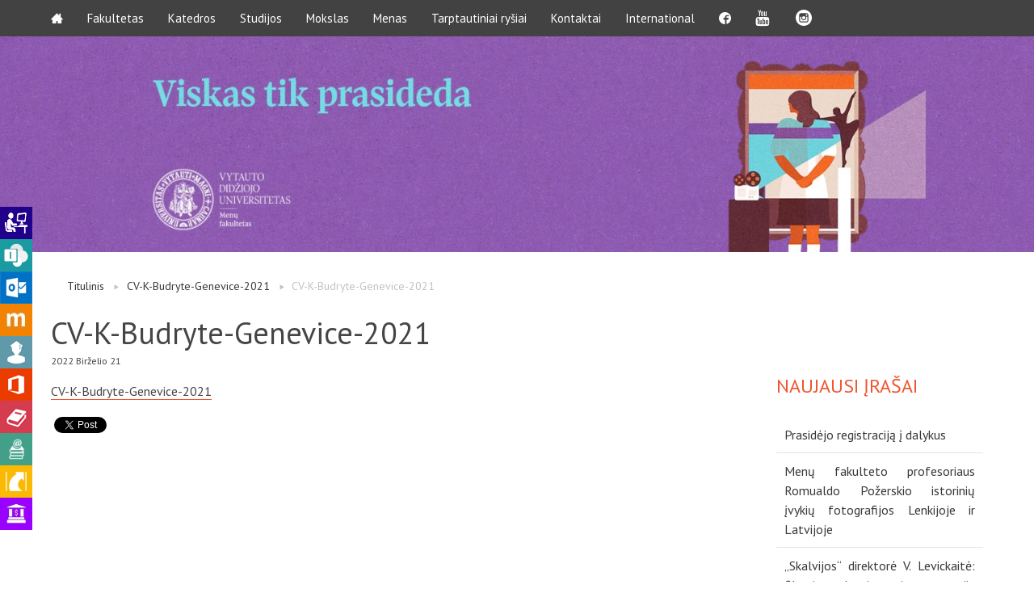

--- FILE ---
content_type: text/html; charset=UTF-8
request_url: https://menufakultetas.vdu.lt/person/lekt-dr-kristina-budryte-genevice-2/cv-k-budryte-genevice-2021/
body_size: 9592
content:
<!doctype html>
<html class="no-js" lang="en">
<head>
<!-- Global site tag (gtag.js) - Google Analytics -->
<script async src="https://www.googletagmanager.com/gtag/js?id=UA-12526626-17"></script>
<script>
window.dataLayer = window.dataLayer || [];
function gtag(){dataLayer.push(arguments);}
gtag('js', new Date());
gtag('config', 'UA-12526626-17');
</script>
<meta charset="utf-8" />
<meta name="viewport" content="width=device-width, initial-scale=1.0" />
<meta name='robots' content='index, follow, max-image-preview:large, max-snippet:-1, max-video-preview:-1' />
<!-- This site is optimized with the Yoast SEO plugin v26.8 - https://yoast.com/product/yoast-seo-wordpress/ -->
<title>CV-K-Budryte-Genevice-2021 - VDU Menų fakultetas</title>
<link rel="canonical" href="https://menufakultetas.vdu.lt/wp-content/uploads/2016/11/CV-K-Budryte-Genevice-2021.doc" />
<meta property="og:locale" content="lt_LT" />
<meta property="og:type" content="article" />
<meta property="og:title" content="CV-K-Budryte-Genevice-2021 - VDU Menų fakultetas" />
<meta property="og:description" content="CV-K-Budryte-Genevice-2021" />
<meta property="og:url" content="https://menufakultetas.vdu.lt/wp-content/uploads/2016/11/CV-K-Budryte-Genevice-2021.doc" />
<meta property="og:site_name" content="VDU Menų fakultetas" />
<meta name="twitter:card" content="summary_large_image" />
<script type="application/ld+json" class="yoast-schema-graph">{"@context":"https://schema.org","@graph":[{"@type":"WebPage","@id":"https://menufakultetas.vdu.lt/wp-content/uploads/2016/11/CV-K-Budryte-Genevice-2021.doc","url":"https://menufakultetas.vdu.lt/wp-content/uploads/2016/11/CV-K-Budryte-Genevice-2021.doc","name":"CV-K-Budryte-Genevice-2021 - VDU Menų fakultetas","isPartOf":{"@id":"https://menufakultetas.vdu.lt/#website"},"primaryImageOfPage":{"@id":"https://menufakultetas.vdu.lt/wp-content/uploads/2016/11/CV-K-Budryte-Genevice-2021.doc#primaryimage"},"image":{"@id":"https://menufakultetas.vdu.lt/wp-content/uploads/2016/11/CV-K-Budryte-Genevice-2021.doc#primaryimage"},"thumbnailUrl":"","datePublished":"2022-06-21T07:46:03+00:00","breadcrumb":{"@id":"https://menufakultetas.vdu.lt/wp-content/uploads/2016/11/CV-K-Budryte-Genevice-2021.doc#breadcrumb"},"inLanguage":"lt-LT","potentialAction":[{"@type":"ReadAction","target":["https://menufakultetas.vdu.lt/wp-content/uploads/2016/11/CV-K-Budryte-Genevice-2021.doc"]}]},{"@type":"BreadcrumbList","@id":"https://menufakultetas.vdu.lt/wp-content/uploads/2016/11/CV-K-Budryte-Genevice-2021.doc#breadcrumb","itemListElement":[{"@type":"ListItem","position":1,"name":"Home","item":"https://menufakultetas.vdu.lt/"},{"@type":"ListItem","position":2,"name":"dr. Kristina Budrytė-Genevičė","item":"https://menufakultetas.vdu.lt/person/lekt-dr-kristina-budryte-genevice-2/"},{"@type":"ListItem","position":3,"name":"CV-K-Budryte-Genevice-2021"}]},{"@type":"WebSite","@id":"https://menufakultetas.vdu.lt/#website","url":"https://menufakultetas.vdu.lt/","name":"VDU Menų fakultetas","description":"","potentialAction":[{"@type":"SearchAction","target":{"@type":"EntryPoint","urlTemplate":"https://menufakultetas.vdu.lt/?s={search_term_string}"},"query-input":{"@type":"PropertyValueSpecification","valueRequired":true,"valueName":"search_term_string"}}],"inLanguage":"lt-LT"}]}</script>
<!-- / Yoast SEO plugin. -->
<link rel='dns-prefetch' href='//ajax.googleapis.com' />
<link rel='dns-prefetch' href='//fonts.googleapis.com' />
<link rel="alternate" type="application/rss+xml" title="VDU Menų fakultetas &raquo; Įrašo „CV-K-Budryte-Genevice-2021“ komentarų RSS srautas" href="https://menufakultetas.vdu.lt/person/lekt-dr-kristina-budryte-genevice-2/cv-k-budryte-genevice-2021/feed/" />
<link rel="alternate" title="oEmbed (JSON)" type="application/json+oembed" href="https://menufakultetas.vdu.lt/wp-json/oembed/1.0/embed?url=https%3A%2F%2Fmenufakultetas.vdu.lt%2Fperson%2Flekt-dr-kristina-budryte-genevice-2%2Fcv-k-budryte-genevice-2021%2F&#038;lang=lt" />
<link rel="alternate" title="oEmbed (XML)" type="text/xml+oembed" href="https://menufakultetas.vdu.lt/wp-json/oembed/1.0/embed?url=https%3A%2F%2Fmenufakultetas.vdu.lt%2Fperson%2Flekt-dr-kristina-budryte-genevice-2%2Fcv-k-budryte-genevice-2021%2F&#038;format=xml&#038;lang=lt" />
<style id='wp-img-auto-sizes-contain-inline-css' type='text/css'>
img:is([sizes=auto i],[sizes^="auto," i]){contain-intrinsic-size:3000px 1500px}
/*# sourceURL=wp-img-auto-sizes-contain-inline-css */
</style>
<style id='wp-block-library-inline-css' type='text/css'>
:root{--wp-block-synced-color:#7a00df;--wp-block-synced-color--rgb:122,0,223;--wp-bound-block-color:var(--wp-block-synced-color);--wp-editor-canvas-background:#ddd;--wp-admin-theme-color:#007cba;--wp-admin-theme-color--rgb:0,124,186;--wp-admin-theme-color-darker-10:#006ba1;--wp-admin-theme-color-darker-10--rgb:0,107,160.5;--wp-admin-theme-color-darker-20:#005a87;--wp-admin-theme-color-darker-20--rgb:0,90,135;--wp-admin-border-width-focus:2px}@media (min-resolution:192dpi){:root{--wp-admin-border-width-focus:1.5px}}.wp-element-button{cursor:pointer}:root .has-very-light-gray-background-color{background-color:#eee}:root .has-very-dark-gray-background-color{background-color:#313131}:root .has-very-light-gray-color{color:#eee}:root .has-very-dark-gray-color{color:#313131}:root .has-vivid-green-cyan-to-vivid-cyan-blue-gradient-background{background:linear-gradient(135deg,#00d084,#0693e3)}:root .has-purple-crush-gradient-background{background:linear-gradient(135deg,#34e2e4,#4721fb 50%,#ab1dfe)}:root .has-hazy-dawn-gradient-background{background:linear-gradient(135deg,#faaca8,#dad0ec)}:root .has-subdued-olive-gradient-background{background:linear-gradient(135deg,#fafae1,#67a671)}:root .has-atomic-cream-gradient-background{background:linear-gradient(135deg,#fdd79a,#004a59)}:root .has-nightshade-gradient-background{background:linear-gradient(135deg,#330968,#31cdcf)}:root .has-midnight-gradient-background{background:linear-gradient(135deg,#020381,#2874fc)}:root{--wp--preset--font-size--normal:16px;--wp--preset--font-size--huge:42px}.has-regular-font-size{font-size:1em}.has-larger-font-size{font-size:2.625em}.has-normal-font-size{font-size:var(--wp--preset--font-size--normal)}.has-huge-font-size{font-size:var(--wp--preset--font-size--huge)}.has-text-align-center{text-align:center}.has-text-align-left{text-align:left}.has-text-align-right{text-align:right}.has-fit-text{white-space:nowrap!important}#end-resizable-editor-section{display:none}.aligncenter{clear:both}.items-justified-left{justify-content:flex-start}.items-justified-center{justify-content:center}.items-justified-right{justify-content:flex-end}.items-justified-space-between{justify-content:space-between}.screen-reader-text{border:0;clip-path:inset(50%);height:1px;margin:-1px;overflow:hidden;padding:0;position:absolute;width:1px;word-wrap:normal!important}.screen-reader-text:focus{background-color:#ddd;clip-path:none;color:#444;display:block;font-size:1em;height:auto;left:5px;line-height:normal;padding:15px 23px 14px;text-decoration:none;top:5px;width:auto;z-index:100000}html :where(.has-border-color){border-style:solid}html :where([style*=border-top-color]){border-top-style:solid}html :where([style*=border-right-color]){border-right-style:solid}html :where([style*=border-bottom-color]){border-bottom-style:solid}html :where([style*=border-left-color]){border-left-style:solid}html :where([style*=border-width]){border-style:solid}html :where([style*=border-top-width]){border-top-style:solid}html :where([style*=border-right-width]){border-right-style:solid}html :where([style*=border-bottom-width]){border-bottom-style:solid}html :where([style*=border-left-width]){border-left-style:solid}html :where(img[class*=wp-image-]){height:auto;max-width:100%}:where(figure){margin:0 0 1em}html :where(.is-position-sticky){--wp-admin--admin-bar--position-offset:var(--wp-admin--admin-bar--height,0px)}@media screen and (max-width:600px){html :where(.is-position-sticky){--wp-admin--admin-bar--position-offset:0px}}
/*# sourceURL=wp-block-library-inline-css */
</style><style id='global-styles-inline-css' type='text/css'>
:root{--wp--preset--aspect-ratio--square: 1;--wp--preset--aspect-ratio--4-3: 4/3;--wp--preset--aspect-ratio--3-4: 3/4;--wp--preset--aspect-ratio--3-2: 3/2;--wp--preset--aspect-ratio--2-3: 2/3;--wp--preset--aspect-ratio--16-9: 16/9;--wp--preset--aspect-ratio--9-16: 9/16;--wp--preset--color--black: #000000;--wp--preset--color--cyan-bluish-gray: #abb8c3;--wp--preset--color--white: #ffffff;--wp--preset--color--pale-pink: #f78da7;--wp--preset--color--vivid-red: #cf2e2e;--wp--preset--color--luminous-vivid-orange: #ff6900;--wp--preset--color--luminous-vivid-amber: #fcb900;--wp--preset--color--light-green-cyan: #7bdcb5;--wp--preset--color--vivid-green-cyan: #00d084;--wp--preset--color--pale-cyan-blue: #8ed1fc;--wp--preset--color--vivid-cyan-blue: #0693e3;--wp--preset--color--vivid-purple: #9b51e0;--wp--preset--gradient--vivid-cyan-blue-to-vivid-purple: linear-gradient(135deg,rgb(6,147,227) 0%,rgb(155,81,224) 100%);--wp--preset--gradient--light-green-cyan-to-vivid-green-cyan: linear-gradient(135deg,rgb(122,220,180) 0%,rgb(0,208,130) 100%);--wp--preset--gradient--luminous-vivid-amber-to-luminous-vivid-orange: linear-gradient(135deg,rgb(252,185,0) 0%,rgb(255,105,0) 100%);--wp--preset--gradient--luminous-vivid-orange-to-vivid-red: linear-gradient(135deg,rgb(255,105,0) 0%,rgb(207,46,46) 100%);--wp--preset--gradient--very-light-gray-to-cyan-bluish-gray: linear-gradient(135deg,rgb(238,238,238) 0%,rgb(169,184,195) 100%);--wp--preset--gradient--cool-to-warm-spectrum: linear-gradient(135deg,rgb(74,234,220) 0%,rgb(151,120,209) 20%,rgb(207,42,186) 40%,rgb(238,44,130) 60%,rgb(251,105,98) 80%,rgb(254,248,76) 100%);--wp--preset--gradient--blush-light-purple: linear-gradient(135deg,rgb(255,206,236) 0%,rgb(152,150,240) 100%);--wp--preset--gradient--blush-bordeaux: linear-gradient(135deg,rgb(254,205,165) 0%,rgb(254,45,45) 50%,rgb(107,0,62) 100%);--wp--preset--gradient--luminous-dusk: linear-gradient(135deg,rgb(255,203,112) 0%,rgb(199,81,192) 50%,rgb(65,88,208) 100%);--wp--preset--gradient--pale-ocean: linear-gradient(135deg,rgb(255,245,203) 0%,rgb(182,227,212) 50%,rgb(51,167,181) 100%);--wp--preset--gradient--electric-grass: linear-gradient(135deg,rgb(202,248,128) 0%,rgb(113,206,126) 100%);--wp--preset--gradient--midnight: linear-gradient(135deg,rgb(2,3,129) 0%,rgb(40,116,252) 100%);--wp--preset--font-size--small: 13px;--wp--preset--font-size--medium: 20px;--wp--preset--font-size--large: 36px;--wp--preset--font-size--x-large: 42px;--wp--preset--spacing--20: 0.44rem;--wp--preset--spacing--30: 0.67rem;--wp--preset--spacing--40: 1rem;--wp--preset--spacing--50: 1.5rem;--wp--preset--spacing--60: 2.25rem;--wp--preset--spacing--70: 3.38rem;--wp--preset--spacing--80: 5.06rem;--wp--preset--shadow--natural: 6px 6px 9px rgba(0, 0, 0, 0.2);--wp--preset--shadow--deep: 12px 12px 50px rgba(0, 0, 0, 0.4);--wp--preset--shadow--sharp: 6px 6px 0px rgba(0, 0, 0, 0.2);--wp--preset--shadow--outlined: 6px 6px 0px -3px rgb(255, 255, 255), 6px 6px rgb(0, 0, 0);--wp--preset--shadow--crisp: 6px 6px 0px rgb(0, 0, 0);}:where(.is-layout-flex){gap: 0.5em;}:where(.is-layout-grid){gap: 0.5em;}body .is-layout-flex{display: flex;}.is-layout-flex{flex-wrap: wrap;align-items: center;}.is-layout-flex > :is(*, div){margin: 0;}body .is-layout-grid{display: grid;}.is-layout-grid > :is(*, div){margin: 0;}:where(.wp-block-columns.is-layout-flex){gap: 2em;}:where(.wp-block-columns.is-layout-grid){gap: 2em;}:where(.wp-block-post-template.is-layout-flex){gap: 1.25em;}:where(.wp-block-post-template.is-layout-grid){gap: 1.25em;}.has-black-color{color: var(--wp--preset--color--black) !important;}.has-cyan-bluish-gray-color{color: var(--wp--preset--color--cyan-bluish-gray) !important;}.has-white-color{color: var(--wp--preset--color--white) !important;}.has-pale-pink-color{color: var(--wp--preset--color--pale-pink) !important;}.has-vivid-red-color{color: var(--wp--preset--color--vivid-red) !important;}.has-luminous-vivid-orange-color{color: var(--wp--preset--color--luminous-vivid-orange) !important;}.has-luminous-vivid-amber-color{color: var(--wp--preset--color--luminous-vivid-amber) !important;}.has-light-green-cyan-color{color: var(--wp--preset--color--light-green-cyan) !important;}.has-vivid-green-cyan-color{color: var(--wp--preset--color--vivid-green-cyan) !important;}.has-pale-cyan-blue-color{color: var(--wp--preset--color--pale-cyan-blue) !important;}.has-vivid-cyan-blue-color{color: var(--wp--preset--color--vivid-cyan-blue) !important;}.has-vivid-purple-color{color: var(--wp--preset--color--vivid-purple) !important;}.has-black-background-color{background-color: var(--wp--preset--color--black) !important;}.has-cyan-bluish-gray-background-color{background-color: var(--wp--preset--color--cyan-bluish-gray) !important;}.has-white-background-color{background-color: var(--wp--preset--color--white) !important;}.has-pale-pink-background-color{background-color: var(--wp--preset--color--pale-pink) !important;}.has-vivid-red-background-color{background-color: var(--wp--preset--color--vivid-red) !important;}.has-luminous-vivid-orange-background-color{background-color: var(--wp--preset--color--luminous-vivid-orange) !important;}.has-luminous-vivid-amber-background-color{background-color: var(--wp--preset--color--luminous-vivid-amber) !important;}.has-light-green-cyan-background-color{background-color: var(--wp--preset--color--light-green-cyan) !important;}.has-vivid-green-cyan-background-color{background-color: var(--wp--preset--color--vivid-green-cyan) !important;}.has-pale-cyan-blue-background-color{background-color: var(--wp--preset--color--pale-cyan-blue) !important;}.has-vivid-cyan-blue-background-color{background-color: var(--wp--preset--color--vivid-cyan-blue) !important;}.has-vivid-purple-background-color{background-color: var(--wp--preset--color--vivid-purple) !important;}.has-black-border-color{border-color: var(--wp--preset--color--black) !important;}.has-cyan-bluish-gray-border-color{border-color: var(--wp--preset--color--cyan-bluish-gray) !important;}.has-white-border-color{border-color: var(--wp--preset--color--white) !important;}.has-pale-pink-border-color{border-color: var(--wp--preset--color--pale-pink) !important;}.has-vivid-red-border-color{border-color: var(--wp--preset--color--vivid-red) !important;}.has-luminous-vivid-orange-border-color{border-color: var(--wp--preset--color--luminous-vivid-orange) !important;}.has-luminous-vivid-amber-border-color{border-color: var(--wp--preset--color--luminous-vivid-amber) !important;}.has-light-green-cyan-border-color{border-color: var(--wp--preset--color--light-green-cyan) !important;}.has-vivid-green-cyan-border-color{border-color: var(--wp--preset--color--vivid-green-cyan) !important;}.has-pale-cyan-blue-border-color{border-color: var(--wp--preset--color--pale-cyan-blue) !important;}.has-vivid-cyan-blue-border-color{border-color: var(--wp--preset--color--vivid-cyan-blue) !important;}.has-vivid-purple-border-color{border-color: var(--wp--preset--color--vivid-purple) !important;}.has-vivid-cyan-blue-to-vivid-purple-gradient-background{background: var(--wp--preset--gradient--vivid-cyan-blue-to-vivid-purple) !important;}.has-light-green-cyan-to-vivid-green-cyan-gradient-background{background: var(--wp--preset--gradient--light-green-cyan-to-vivid-green-cyan) !important;}.has-luminous-vivid-amber-to-luminous-vivid-orange-gradient-background{background: var(--wp--preset--gradient--luminous-vivid-amber-to-luminous-vivid-orange) !important;}.has-luminous-vivid-orange-to-vivid-red-gradient-background{background: var(--wp--preset--gradient--luminous-vivid-orange-to-vivid-red) !important;}.has-very-light-gray-to-cyan-bluish-gray-gradient-background{background: var(--wp--preset--gradient--very-light-gray-to-cyan-bluish-gray) !important;}.has-cool-to-warm-spectrum-gradient-background{background: var(--wp--preset--gradient--cool-to-warm-spectrum) !important;}.has-blush-light-purple-gradient-background{background: var(--wp--preset--gradient--blush-light-purple) !important;}.has-blush-bordeaux-gradient-background{background: var(--wp--preset--gradient--blush-bordeaux) !important;}.has-luminous-dusk-gradient-background{background: var(--wp--preset--gradient--luminous-dusk) !important;}.has-pale-ocean-gradient-background{background: var(--wp--preset--gradient--pale-ocean) !important;}.has-electric-grass-gradient-background{background: var(--wp--preset--gradient--electric-grass) !important;}.has-midnight-gradient-background{background: var(--wp--preset--gradient--midnight) !important;}.has-small-font-size{font-size: var(--wp--preset--font-size--small) !important;}.has-medium-font-size{font-size: var(--wp--preset--font-size--medium) !important;}.has-large-font-size{font-size: var(--wp--preset--font-size--large) !important;}.has-x-large-font-size{font-size: var(--wp--preset--font-size--x-large) !important;}
/*# sourceURL=global-styles-inline-css */
</style>
<style id='classic-theme-styles-inline-css' type='text/css'>
/*! This file is auto-generated */
.wp-block-button__link{color:#fff;background-color:#32373c;border-radius:9999px;box-shadow:none;text-decoration:none;padding:calc(.667em + 2px) calc(1.333em + 2px);font-size:1.125em}.wp-block-file__button{background:#32373c;color:#fff;text-decoration:none}
/*# sourceURL=/wp-includes/css/classic-themes.min.css */
</style>
<link rel='stylesheet' id='contact-form-7-css' href='https://menufakultetas.vdu.lt/wp-content/plugins/contact-form-7/includes/css/styles.css?ver=6.1.4' type='text/css' media='all' />
<link rel='stylesheet' id='vdu-fonts-css' href='https://fonts.googleapis.com/css?family=PT+Sans:400,700&#038;subset=latin,latin-ext' type='text/css' media='all' />
<link rel='stylesheet' id='royalslider-css' href='https://menufakultetas.vdu.lt/wp-content/themes/vdu-fakultetas/js/vendor/royalslider/royalslider.css?ver=6.9' type='text/css' media='all' />
<link rel='stylesheet' id='owl-carousel-css' href='https://menufakultetas.vdu.lt/wp-content/themes/vdu-fakultetas/js/vendor/owl-carousel/owl.carousel.css?ver=6.9' type='text/css' media='all' />
<link rel='stylesheet' id='owl-theme-css' href='https://menufakultetas.vdu.lt/wp-content/themes/vdu-fakultetas/js/vendor/owl-carousel/owl.theme.css?ver=6.9' type='text/css' media='all' />
<link rel='stylesheet' id='foundation-css' href='https://menufakultetas.vdu.lt/wp-content/themes/vdu-fakultetas/js/vendor/foundation/foundation.css?ver=6.9' type='text/css' media='all' />
<link rel='stylesheet' id='fancybox-css' href='https://menufakultetas.vdu.lt/wp-content/themes/vdu-fakultetas/js/vendor/fancybox/jquery.fancybox.css?ver=6.9' type='text/css' media='all' />
<link rel='stylesheet' id='vdu-style-css' href='https://menufakultetas.vdu.lt/wp-content/themes/vdu-fakultetas/css/style.css?ver=6.9' type='text/css' media='all' />
<link rel='stylesheet' id='vdu-style-icomoon-css' href='https://menufakultetas.vdu.lt/wp-content/themes/vdu-fakultetas/css/style-icomoon.css?ver=0.11687938250' type='text/css' media='all' />
<link rel='stylesheet' id='vdu-style-custom-css' href='https://menufakultetas.vdu.lt/wp-content/themes/vdu-fakultetas/css/style-custom.css?ver=0.1719125422' type='text/css' media='all' />
<script type="text/javascript" src="//ajax.googleapis.com/ajax/libs/jquery/2.1.3/jquery.min.js?ver=2.1.3" id="jquery-js"></script>
<script type="text/javascript" src="https://menufakultetas.vdu.lt/wp-content/themes/vdu-fakultetas/js/vendor/modernizr.js?ver=6.9" id="modernizr-js"></script>
<link rel="https://api.w.org/" href="https://menufakultetas.vdu.lt/wp-json/" /><link rel="alternate" title="JSON" type="application/json" href="https://menufakultetas.vdu.lt/wp-json/wp/v2/media/11013" /><link rel="EditURI" type="application/rsd+xml" title="RSD" href="https://menufakultetas.vdu.lt/xmlrpc.php?rsd" />
<link rel='shortlink' href='https://menufakultetas.vdu.lt/?p=11013' />
<link rel="icon" href="https://menufakultetas.vdu.lt/wp-content/uploads/2025/10/cropped-VDU-tinklalapiu-fav-icon-2026-MF-32x32.png" sizes="32x32" />
<link rel="icon" href="https://menufakultetas.vdu.lt/wp-content/uploads/2025/10/cropped-VDU-tinklalapiu-fav-icon-2026-MF-192x192.png" sizes="192x192" />
<link rel="apple-touch-icon" href="https://menufakultetas.vdu.lt/wp-content/uploads/2025/10/cropped-VDU-tinklalapiu-fav-icon-2026-MF-180x180.png" />
<meta name="msapplication-TileImage" content="https://menufakultetas.vdu.lt/wp-content/uploads/2025/10/cropped-VDU-tinklalapiu-fav-icon-2026-MF-270x270.png" />
</head>
<body data-rsssl=1 class="attachment wp-singular attachment-template-default single single-attachment postid-11013 attachmentid-11013 attachment-msword wp-theme-vdu-fakultetas inner">
<div id="fb-root"></div>
<script>(function(d, s, id) {
var js, fjs = d.getElementsByTagName(s)[0];
if (d.getElementById(id))
return;
js = d.createElement(s);
js.async = true;
js.id = id;
js.src = "//connect.facebook.net/lt_LT/sdk.js#xfbml=1&version=v2.0";
fjs.parentNode.insertBefore(js, fjs);
}(document, 'script', 'facebook-jssdk'));</script>
<script>!function(d,s,id){var js,fjs=d.getElementsByTagName(s)[0],p=/^http:/.test(d.location)?'http':'https';if(!d.getElementById(id)){js=d.createElement(s);js.id=id;js.src=p+'://platform.twitter.com/widgets.js';fjs.parentNode.insertBefore(js,fjs);}}(document, 'script', 'twitter-wjs');</script>
<div class="fixed">
<nav class="top-bar" data-topbar role="navigation">
<ul class="title-area">
<li class="name">
</li>
<li class="toggle-topbar menu-icon"><a href="#"><span></span></a></li>
</ul>
<section class="top-bar-section">
<!-- Right Nav Section -->
<!-- Left Nav Section -->
<ul class="left"><li class=""><a class="icon-home3" href="https://menufakultetas.vdu.lt/"></a></li>
<li class="has-dropdown not-click"><a href="https://menufakultetas.vdu.lt/fakultetas/">Fakultetas</a>
<ul class="dropdown">
<li><a href="https://menufakultetas.vdu.lt/fakultetas/fakulteto-taryba/">Fakulteto taryba</a></li>
<li><a href="https://menufakultetas.vdu.lt/fakultetas/dekane/">Dekanė</a></li>
<li><a href="https://menufakultetas.vdu.lt/fakultetas/pasiekimai/">Pasiekimai</a></li>
<li><a href="https://menufakultetas.vdu.lt/fakultetas/alumni/">Alumni</a></li>
<li><a href="https://menufakultetas.vdu.lt/fakultetas/partneriai/">Partneriai</a></li>
<li><a href="https://menufakultetas.vdu.lt/fakultetas/fakulteto-erdves/">Fakulteto erdvės</a></li>
<li><a href="https://menufakultetas.vdu.lt/fakultetas/mf-pirmakursiai/">MF pirmakursiai</a></li>
<li><a href="https://menufakultetas.vdu.lt/fakultetas/svarbus-fakulteto-dokumentai/">Svarbūs VDU ir MF dokumentai</a></li>
<li><a href="https://intranetas.vdu.lt/">VDU darbuotojams</a></li>
</ul>
</li>
<li class="has-dropdown not-click"><a href="https://menufakultetas.vdu.lt/katedros/">Katedros</a>
<ul class="dropdown">
<li><a href="https://menufakultetas.vdu.lt/katedros/menotyros-katedra/">Menotyros katedra</a></li>
<li><a href="https://menufakultetas.vdu.lt/katedros/siuolaikiniu-menu-katedra/">Šiuolaikinių menų katedra</a></li>
<li><a href="https://menufakultetas.vdu.lt/katedros/teatrologijos-katedra/">Teatrologijos katedra</a></li>
</ul>
</li>
<li class="has-dropdown not-click"><a href="https://menufakultetas.vdu.lt/studijos/">Studijos</a>
<ul class="dropdown">
<li><a href="https://menufakultetas.vdu.lt/studijos/stojantiesiems/">Stojantiesiems</a></li>
<li class="has-dropdown not-click"><a href="https://menufakultetas.vdu.lt/studijos/bakalauro-studijos/">Bakalauro studijos</a>
<ul class="dropdown">
<li><a href="https://menufakultetas.vdu.lt/studijos/bakalauro-studijos/">Visos bakalauro studijos</a></li>
<li><a href="https://menufakultetas.vdu.lt/studijos/bakalauro-studijos/menu-istorija-kritika-ir-medijos/">Menų istorija, kritika ir medijos</a></li>
<li><a href="https://menufakultetas.vdu.lt/studijos/bakalauro-studijos/naujuju-mediju-menas/">Naujųjų medijų menas</a></li>
<li><a href="https://menufakultetas.vdu.lt/studijos/bakalauro-studijos/kurybines-industrijos-2/">Kūrybinės industrijos</a></li>
<li><a href="https://menufakultetas.vdu.lt/studijos/bakalauro-studijos/muzikos-produkcija-music-production/">Muzikos produkcija | Music Production</a></li>
</ul>
</li>
<li><a href="https://menufakultetas.vdu.lt/studijos/gretutines-studijos/">Gretutinės studijos</a></li>
<li><a href="https://menufakultetas.vdu.lt/studijos/magistranturos-studijos/">Magistrantūros studijos</a></li>
<li><a href="https://menufakultetas.vdu.lt/studijos/doktorantutos-studijos/">Doktorantūros studijos</a></li>
<li><a href="https://menufakultetas.vdu.lt/studijos/tvarkarasciai/">Tvarkaraščiai</a></li>
<li><a href="https://menufakultetas.vdu.lt/studijos/destytoju-konsultaciju-laikai/">Dėstytojų konsultacijų laikai</a></li>
<li><a href="https://menufakultetas.vdu.lt/studijos/programu-komitetai/">Programų komitetai</a></li>
<li><a href="https://menufakultetas.vdu.lt/studijos/seniunai/">Kursų seniūnai</a></li>
<li><a href="https://menufakultetas.vdu.lt/studijos/kolegiju-absolventams/">Kolegijų absolventams</a></li>
<li><a href="https://menufakultetas.vdu.lt/studijos/stipendijos/">Stipendijos</a></li>
<li><a href="https://menufakultetas.vdu.lt/studijos/moksleiviams/">Moksleiviams</a></li>
</ul>
</li>
<li class="has-dropdown not-click"><a href="https://menufakultetas.vdu.lt/mokslas/">Mokslas</a>
<ul class="dropdown">
<li><a href="https://menufakultetas.vdu.lt/mokslas/zurnalas-teatrologiniai-eskizai/">Žurnalas TEATROLOGINIAI ESKIZAI</a></li>
<li class="has-dropdown not-click"><a href="https://menufakultetas.vdu.lt/mokslas/zurnalas-mik/">Žurnalas  ART HISTORY &#038; CRITICISM / MENO ISTORIJA IR KRITIKA</a>
<ul class="dropdown">
<li><a href="https://menufakultetas.vdu.lt/mokslas/zurnalas-mik/zurnalai/">Žurnalai</a></li>
</ul>
</li>
<li><a href="https://menufakultetas.vdu.lt/mokslas/leidiniai/">Leidiniai</a></li>
<li><a href="https://menufakultetas.vdu.lt/mokslas/konferencijos/">Mokslinės konferencijos</a></li>
<li class="has-dropdown not-click"><a href="https://menufakultetas.vdu.lt/mokslas/projektai/">Projektai</a>
<ul class="dropdown">
<li><a href="https://menufakultetas.vdu.lt/mokslas/projektai/nordplus-neighbour-projektas/">Nordplus Neighbour projektas</a></li>
<li><a href="https://menufakultetas.vdu.lt/mokslas/projektai/leonardo-da-vinci-projektas-localise/">Leonardo da Vinci projektas: LOCALISE</a></li>
</ul>
</li>
<li><a href="https://menufakultetas.vdu.lt/mokslas/apgintos-disertacijos/">Apgintos disertacijos</a></li>
<li><a href="https://menufakultetas.vdu.lt/mokslas/klasteriai/">Klasteriai</a></li>
<li><a href="https://menufakultetas.vdu.lt/mokslas/studentu-tekstai/">Studentų tekstai</a></li>
</ul>
</li>
<li class="has-dropdown not-click"><a href="https://menufakultetas.vdu.lt/menas/">Menas</a>
<ul class="dropdown">
<li><a href="https://menufakultetas.vdu.lt/menas/parodos/">Dėstytojų kūryba</a></li>
<li><a href="https://menufakultetas.vdu.lt/menas/studentu-kuryba/">Studentų kūryba</a></li>
<li><a href="https://menufakultetas.vdu.lt/menas/galerija-101/">Galerija 101</a></li>
<li><a href="https://menufakultetas.vdu.lt/menas/spektakliai/">VDU teatras</a></li>
</ul>
</li>
<li class="has-dropdown not-click"><a href="https://menufakultetas.vdu.lt/tarptautiniai-rysiai/">Tarptautiniai ryšiai</a>
<ul class="dropdown">
<li><a href="https://menufakultetas.vdu.lt/tarptautiniai-rysiai/erasmus-studijos/">Erasmus+ studijos</a></li>
<li><a href="https://menufakultetas.vdu.lt/tarptautiniai-rysiai/erasmus-praktika/">Erasmus+ praktika</a></li>
<li><a href="https://menufakultetas.vdu.lt/tarptautiniai-rysiai/dvisaliai-mainai/">Dvišalių mainų studijos</a></li>
</ul>
</li>
<li><a href="https://menufakultetas.vdu.lt/kontaktai/">Kontaktai</a></li>
<li><a href="https://menufakultetas.vdu.lt/international/">International</a></li>
<li><a class="icon-facebook3" href="https://www.facebook.com/MenuFakultetas/"></a></li>
<li><a class="icon-youtube" href="https://www.youtube.com/user/smkatedra"></a></li>
<li><a href="https://www.instagram.com/vdumenufakultetas/"><div class="instagram-item"></div></a></li>
</ul>
</section>
</nav>
</div>
<header class="home-header">
<div class="logo">
<a href="https://menufakultetas.vdu.lt/" title="VDU Menų fakultetas"  class="show-for-medium-up">
<img src="https://menufakultetas.vdu.lt/wp-content/themes/vdu-fakultetas/img/logo-lt.png" alt="VDU Fakultetas" />
</a>
<a href="https://menufakultetas.vdu.lt/" title="VDU Menų fakultetas"  class="show-for-small-only">
<img src="https://menufakultetas.vdu.lt/wp-content/themes/vdu-fakultetas/img/vdu_logo_mobile.png" alt="VDU Fakultetas" />
</a>
</div>
<div class="slug-rotator">
<img src="https://menufakultetas.vdu.lt/wp-content/themes/vdu-fakultetas/img/slug-lt.png" alt="">
</div>
</header>
<div class="itb-slider">
<div class="show-desctop">
<img width="1920" height="400" src="https://menufakultetas.vdu.lt/wp-content/uploads/2020/07/VDU-padaliniu-banneriai-2025-MF-LT.jpg" class="attachment-post-thumbnail size-post-thumbnail wp-post-image" alt="" decoding="async" fetchpriority="high" srcset="https://menufakultetas.vdu.lt/wp-content/uploads/2020/07/VDU-padaliniu-banneriai-2025-MF-LT.jpg 1920w, https://menufakultetas.vdu.lt/wp-content/uploads/2020/07/VDU-padaliniu-banneriai-2025-MF-LT-300x63.jpg 300w, https://menufakultetas.vdu.lt/wp-content/uploads/2020/07/VDU-padaliniu-banneriai-2025-MF-LT-1024x213.jpg 1024w, https://menufakultetas.vdu.lt/wp-content/uploads/2020/07/VDU-padaliniu-banneriai-2025-MF-LT-768x160.jpg 768w, https://menufakultetas.vdu.lt/wp-content/uploads/2020/07/VDU-padaliniu-banneriai-2025-MF-LT-1536x320.jpg 1536w, https://menufakultetas.vdu.lt/wp-content/uploads/2020/07/VDU-padaliniu-banneriai-2025-MF-LT-432x90.jpg 432w" sizes="(max-width: 1920px) 100vw, 1920px" />        </div>
<div class="show-mobile">
<img src="https://menufakultetas.vdu.lt/wp-content/uploads/2020/07/VDU-padaliniu-banneriai-mobile-2025-MF-LT.jpg" title="vdu-padaliniu-banneriai-mobile-2025-mf-lt">
</div>
<style>
.itb-slider {
margin-bottom: 40px;
}
.show-desctop {
display: block !important;
text-align: center;
}
.show-mobile {
display: none !important;
text-align: center;
}
body .logo {
display: none;
}
.slug-rotator {
display: none;
}
@media screen and (max-width: 767px) {
.show-desctop {
display: none !important;
}
.show-mobile {
display: block !important;
}
}
</style>
</div>
<!--
<div class="slider-container">
</div>--><!-- slider-container -->
<div class="content">
<div class="row">
<div class="columns medium-9">
<ul class="nav-breadcrumb"><li><a href="https://menufakultetas.vdu.lt/" title="Titulinis">Titulinis</a></li><li><a href="https://menufakultetas.vdu.lt/person/lekt-dr-kristina-budryte-genevice-2/cv-k-budryte-genevice-2021/">CV-K-Budryte-Genevice-2021</a></li><li>CV-K-Budryte-Genevice-2021</li></ul>
<h1>CV-K-Budryte-Genevice-2021</h1>                <footer class="meta-info">
<p>
<time datetime="2022-06-21T00:00:00+02:00">
2022 
Birželio 
21 
</time>
</p>
</footer>
<div class="main-photo-single">
<!--                kjnkj-->
</div>
<p class="attachment"><a href='https://menufakultetas.vdu.lt/wp-content/uploads/2016/11/CV-K-Budryte-Genevice-2021.doc'>CV-K-Budryte-Genevice-2021</a></p>
<div class="social">
<div class="fb-like" data-href="https://menufakultetas.vdu.lt/person/lekt-dr-kristina-budryte-genevice-2/cv-k-budryte-genevice-2021/" data-layout="button_count" data-action="like" data-show-faces="true" data-share="true"></div>
<script src="//platform.linkedin.com/in.js" type="text/javascript"> lang: en_US</script>
<script type="IN/Share" data-url="https://menufakultetas.vdu.lt/person/lekt-dr-kristina-budryte-genevice-2/cv-k-budryte-genevice-2021/" data-counter="right"></script>
<a href="https://menufakultetas.vdu.lt/person/lekt-dr-kristina-budryte-genevice-2/cv-k-budryte-genevice-2021/" class="twitter-share-button">Tweet</a>
</div>
</div>
<div class="columns medium-3">
<div class="related-sidebar">
<h2>NAUJAUSI ĮRAŠAI</h2>
<ul>
<li>
<a href="https://menufakultetas.vdu.lt/prasidejo-registracija-i-dalykus/">Prasidėjo registraciją į dalykus</a>
</li>
<li>
<a href="https://menufakultetas.vdu.lt/menu-fakulteto-profesoriaus-romualdo-pozerskio-istoriniu-ivykiu-fotografijos-lenkijoje-ir-latvijoje/">Menų fakulteto profesoriaus Romualdo Požerskio istorinių įvykių fotografijos Lenkijoje ir Latvijoje</a>
</li>
<li>
<a href="https://menufakultetas.vdu.lt/skalvijos-direktore-v-levickaite-filmai-yra-daugiau-nei-pramoga-jie-gali-provokuoti/">„Skalvijos“ direktorė V. Levickaitė: filmai yra daugiau nei pramoga, jie gali provokuoti</a>
</li>
<li>
<a href="https://menufakultetas.vdu.lt/menu-fakulteto-doktorantei-iteikta-prof-broniaus-vaskelio-stipendija/">Menų fakulteto doktorantei įteikta prof. Broniaus Vaškelio stipendija</a>
</li>
<li>
<a href="https://menufakultetas.vdu.lt/menu-fakulteto-profesorei-dr-rasai-zukauskienei-iteiktas-kulturos-ministerijos-garbes-zenklas/">Menų fakulteto profesorei dr. Rasai Žukienei įteiktas Kultūros ministerijos garbės ženklas</a>
</li>
</ul>
</div>                    </div>
</div>  
</div> <!-- content -->

<div class="right_stick_nav">
<ul class="side_stick_nav">
<li>
<a target="_blank" href="https://studintranet.vdu.lt" class="header_button">
<img src="https://www.vdu.lt/wp-content/uploads/2025/10/VDU-Student-Intranetas-icon.png" style="max-width: 40px;" alt="VDU Studentų Intranetas" title="VDU Studentų Intranetas" />
<span class="slide_text studintra">  Studentų intranetas        </span>
</a>
</li>
<li>
<a  target="_blank" href="http://intranetas.vdu.lt/" class="header_button">
<img src="/wp-content/themes/vdu-fakultetas/img/sidebar/intranet.png" alt="" title="" />
<span class="slide_text intranet">Darbuotojų intranetas</span>
</a>
</li>
<li>
<a  target="_blank" href="https://webmail.vdu.lt" class="header_button">
<img src="/wp-content/themes/vdu-fakultetas/img/sidebar/outlook.png" alt="" title="">
<span class="slide_text fc">Pašto sistema</span>
</a>
</li>
<li>
<a target="_blank"  href="https://moodle3.vdu.lt" class="header_button">
<img src="/wp-content/themes/vdu-fakultetas/img/sidebar/moodle.jpg" alt="" title="">
<span class="slide_text moodle">Moodle studijų aplinka</span>
</a>
</li>
<li>
<a target="_blank"  href="https://studentas.vdu.lt" class="header_button">
<img src="/wp-content/themes/vdu-fakultetas/img/sidebar/sa.png" alt="" title="">
<span class="slide_text sa">Savitarnos portalas</span>
</a>
</li>
<li>
<a target="_blank"  href="https://portal.office.com/" class="header_button">
<img src="/wp-content/themes/vdu-fakultetas/img/sidebar/office.png" alt="" title="">
<span class="slide_text of">Microsoft Office 365</span>
</a>
</li>
<li>
<a target="_blank"  href="https://biblioteka.vdu.lt" class="header_button">
<img src="/wp-content/themes/vdu-fakultetas/img/sidebar/lbirary.png" alt="" title="">
<span class="slide_text library">Biblioteka</span>
</a>
</li>
<li>
<a target="_blank"  href="http://openstudies.vdu.lt/" class="header_button">
<img src="/wp-content/themes/vdu-fakultetas/img/sidebar/open.png" alt="" title="">
<span class="slide_text open">Atviros e-studijos</span>
</a>
</li>
<li>
<a target="_blank" href="https://dvs.vdu.lt/DocLogix/Default.aspx" class="header_button">
<img src="/wp-content/themes/vdu-fakultetas/img/sidebar/doclogix.png" alt="" title="">
<span class="slide_text documentss">Dokumentų valdymas</span>
</a>
</li>
<li>
<a target="_blank"  href="https://turtas.vdu.lt/" class="header_button">
<img src="/wp-content/themes/vdu-fakultetas/img/sidebar/asset.png" alt="" title="" />
<span class="slide_text asset">
Turto valdymas                </span>
</a>
</li>
</ul>
</div>
<style>
.right_stick_nav {
position: fixed;
top: 15em;
left: 0;
margin: 0;
padding: 0;
z-index: 999999;
display: block;
}
ul.side_stick_nav {
padding: 0;
}
.header_button {
height: 40px;
display: inline-block;
position: relative;
clear: both;
transition: all 0.3s linear;
}
.header_button:hover {
padding-right: 169px;
}
.header_button img{
max-width: 40px;
}
.slide_text {
position: absolute;
height: 100%;
top: 0px;
right: 0px;
width: 0px;
color: #fff;
font-size: 16px;
white-space: nowrap;
text-align: left;
text-indent: 10px;
overflow: hidden;
line-height: 40px;
transition: width 0.3s linear;
}
.header_button:hover .slide_text {
width: 170px;
border-left: 1px solid #fff;
}
.intranet {
background: #1a9ba1;
}
.fc {
background: #2072b9;
}
.moodle {
background: #f18200;
}
.sa {
background: #609aaa;
}
.of {
background: #e83f24;
}
.library {
background: #d53c50;
}
.open {
background: #42a088;
}
.asset {
background: #9A00FF;
}
.documentss {
background: #fbb904;
}
.studintra{background:#21008b;}
@media (max-width: 1024px) {
.right_stick_nav {
/*position: absolute;*/
top: -12px;
left: 0;
right: auto;
display: block;
margin: 0 1em;
}
.right_stick_nav li {
display: inline-block;
transform: scale(0.8);
}
.header_button:hover {
padding-right: 0;
}
.header_button:hover .slide_text {
width: 0px;
border-left: none;
}
}
@media screen and (max-width: 480px) {
.right_stick_nav {
top: -9px;
}
.right_stick_nav li {
transform: scale(1);
width: 28px;
}
.header_button img{
max-width: 30px;
}
}
</style>
<footer class="bottom-footer">
<div class="row">
<div class="columns medium-9">
<p>VDU Menų fakultetas. Muitinės g. 7, Kaunas ® 2026</p>
</div>
<div class="columns medium-3">
<p><a href="http://www.4444.lt">Svetainės kūrimas: <img src="https://menufakultetas.vdu.lt/wp-content/themes/vdu-fakultetas/img/author-logo-4444.png" alt="4444"></a></p>
</div>
</div>
</footer>
<script type="speculationrules">
{"prefetch":[{"source":"document","where":{"and":[{"href_matches":"/*"},{"not":{"href_matches":["/wp-*.php","/wp-admin/*","/wp-content/uploads/*","/wp-content/*","/wp-content/plugins/*","/wp-content/themes/vdu-fakultetas/*","/*\\?(.+)"]}},{"not":{"selector_matches":"a[rel~=\"nofollow\"]"}},{"not":{"selector_matches":".no-prefetch, .no-prefetch a"}}]},"eagerness":"conservative"}]}
</script>
<script type="text/javascript" src="https://menufakultetas.vdu.lt/wp-includes/js/dist/hooks.min.js?ver=dd5603f07f9220ed27f1" id="wp-hooks-js"></script>
<script type="text/javascript" src="https://menufakultetas.vdu.lt/wp-includes/js/dist/i18n.min.js?ver=c26c3dc7bed366793375" id="wp-i18n-js"></script>
<script type="text/javascript" id="wp-i18n-js-after">
/* <![CDATA[ */
wp.i18n.setLocaleData( { 'text direction\u0004ltr': [ 'ltr' ] } );
//# sourceURL=wp-i18n-js-after
/* ]]> */
</script>
<script type="text/javascript" src="https://menufakultetas.vdu.lt/wp-content/plugins/contact-form-7/includes/swv/js/index.js?ver=6.1.4" id="swv-js"></script>
<script type="text/javascript" id="contact-form-7-js-before">
/* <![CDATA[ */
var wpcf7 = {
"api": {
"root": "https:\/\/menufakultetas.vdu.lt\/wp-json\/",
"namespace": "contact-form-7\/v1"
}
};
//# sourceURL=contact-form-7-js-before
/* ]]> */
</script>
<script type="text/javascript" src="https://menufakultetas.vdu.lt/wp-content/plugins/contact-form-7/includes/js/index.js?ver=6.1.4" id="contact-form-7-js"></script>
<script type="text/javascript" id="pll_cookie_script-js-after">
/* <![CDATA[ */
(function() {
var expirationDate = new Date();
expirationDate.setTime( expirationDate.getTime() + 31536000 * 1000 );
document.cookie = "pll_language=lt; expires=" + expirationDate.toUTCString() + "; path=/; secure; SameSite=Lax";
}());
//# sourceURL=pll_cookie_script-js-after
/* ]]> */
</script>
<script type="text/javascript" src="https://menufakultetas.vdu.lt/wp-content/themes/vdu-fakultetas/js/vendor/foundation/foundation.min.js?ver=0.0.1" id="foundation-js"></script>
<script type="text/javascript" src="https://menufakultetas.vdu.lt/wp-content/themes/vdu-fakultetas/js/vendor/foundation/foundation.topbar.js?ver=0.0.1" id="foundation-topbar-js"></script>
<script type="text/javascript" src="https://menufakultetas.vdu.lt/wp-content/themes/vdu-fakultetas/js/vendor/royalslider/jquery.royalslider.min.js?ver=0.0.1" id="royalslider-js"></script>
<script type="text/javascript" src="https://menufakultetas.vdu.lt/wp-content/themes/vdu-fakultetas/js/vendor/owl-carousel/owl.carousel.min.js?ver=6.9" id="owl-carousel-js"></script>
<script type="text/javascript" src="https://menufakultetas.vdu.lt/wp-content/themes/vdu-fakultetas/js/vendor/fancybox/jquery.fancybox.pack.js?ver=6.9" id="fancybox-js-js"></script>
<script type="text/javascript" src="https://menufakultetas.vdu.lt/wp-content/themes/vdu-fakultetas/js/vendor/fancybox/jquery.mousewheel.pack.js?ver=6.9" id="mousewheel-js-js"></script>
<script type="text/javascript" src="https://menufakultetas.vdu.lt/wp-content/themes/vdu-fakultetas/js/app.js?ver=0.0.1191958584" id="app-js"></script>
<script type="text/javascript" id="studyProxy-js-extra">
/* <![CDATA[ */
var ajax_object = {"ajax_url":"https://menufakultetas.vdu.lt/wp-admin/admin-ajax.php"};
//# sourceURL=studyProxy-js-extra
/* ]]> */
</script>
<script type="text/javascript" src="https://menufakultetas.vdu.lt/wp-content/themes/vdu-fakultetas/js/studyProxy.js?ver=0.0.1968452169" id="studyProxy-js"></script>
</body>
</html><!-- WP Fastest Cache file was created in 0.577 seconds, on 2026-02-01 @ 00:43 --><!-- need to refresh to see cached version -->

--- FILE ---
content_type: text/css
request_url: https://menufakultetas.vdu.lt/wp-content/themes/vdu-fakultetas/css/style.css?ver=6.9
body_size: 5690
content:
body {
    font-family: 'PT Sans', sans-serif;
    line-height: 1.5;
    color: #454545;
   	-webkit-font-smoothing: antialiased;
    overflow-x: hidden;
    font-size: 16px;

}
 
hr {
	border: 1px solid #eee;
}

h1 {
    font-size: 30px;
}

.inner h1 {
	margin-bottom: 0;
    font-weight: 400;
    font-size: 2.369em;
    line-height: 1.038em;
    margin-top: .5em;
}

h2 {
    font-size: 24px;
}

h3 {
    font-size: 18px;
}

@media (max-width: 724px) {
    h1 {
        font-size: 24px;
    }
    
    h2 {
        font-size: 18px;
    }
    
    h3 {
        font-size: 16px;
    }
}

p {
    font-size: 1em;
}


a {
    text-decoration: none;
    -webkit-transition: 0.3s ease all;
    transition: 0.3s ease all;
}

/* Buttons */

.btn {
    border-radius: 4px;
    padding: .85em 1.5em;
    box-shadow: none;
    border: none;
    z-index: 999;
    display: block;
    text-align: center;
    font-size: 16px;
    font-weight: bold;
}

@media (max-width: 724px) {
    .btn {
        font-size: 12px;
        padding: .75em 1em;
    }
}

.btn:hover {
    box-shadow: 0 2px 10px 0 rgba(0, 0, 0, .16), 0 2px 5px 0 rgba(0, 0, 0, .26);
}
@media (max-width:320px) {
    .btn {
    padding: .5em 1em;
    font-size: .875em;
}
}
.btn_red {
    background-color: #d22b3f;
    color: #fff;
    border: 1px solid #d22b3f;
}
.btn_grey {
    background-color: #383838;
    color: #fff;
    border: 1px solid #383838;
}
.btn_white {
    background-color: #fff;
    color: #383838;
}
.btn_stroke {
    color: #383838;
    border: 1px solid #e5e5e5;
    background-color: #fff;
    -webkit-transition: 0.3s ease all;
    transition: 0.3s ease all;
	display: inline-block;
}

.btn-white-stroke {
    color: #fff;
    border: 1px solid #fff;
}

.btn-white-stroke:hover {
    color: #383838;
    background: #fff;
}
a.btn.btn_stroke {
    border-bottom: 1px solid #e5e5e5;
}
.btn_stroke:hover {
    border: 1px solid #fff;
}
.btn_red:hover {
    background-color: #e63348;
}
.btn_dash {
    color: #383838;
    border: 1px dashed #e5e5e5;
}
.btn_dash:hover {
    border: 1px dashed #383838;
}

/* TopBar */

.top-bar, .top-bar-section, .top-bar ul, .top-bar li, .top-bar-section li:not(.has-form) a:not(.button), .top-bar-section li.active:not(.has-form) a:not(.button), .top-bar-section ul li, .top-bar-section .dropdown li:not(.has-form):not(.active) > a:not(.button), .top-bar-section .dropdown li:not(.has-form):not(.active) > a:not(.button):hover {
    background: none;
}

.top-bar-section li:not(.has-form) a:not(.button), .top-bar-section li:not(.has-form) a:not(.button):hover {
    background: none !important;
}

.top-bar-section ul li > a {
    font-size: 15px;
    color: #fff;
}

.top-bar-section ul.right li > a {
    font-size: 13px;
}

.top-bar li:first-child {
    border-left: none;
}

.right li {
    border: none;
}

.top-bar-section .has-dropdown > a:after {
    display: none; 
}

.top-bar-section .has-dropdown > a {
    padding-right: 1em !important;
}

.parent-link {
    display: none;
}

@media (min-width: 64em) {
    .top-bar-section {
    width: 74em;
    margin: 0 auto;
    background: none;
    }
}

.home-header {
    max-width: 74em;
    display: block;
    margin: 0 auto;
    position: relative;
}

.slug-rotator {
    margin-right:60px;
    margin-top: 190px;
    position: absolute;
    right: 0;
    z-index: 1;
}

.logo a {
    display: inline-block;
    padding: 20px 30px;
    margin: 0;
    position: absolute;
    z-index: 2;
    border-bottom-left-radius: 5px;
    border-bottom-right-radius: 5px;
}

@media (max-width: 64em) {
    .logo a {
        width: 60%;
        margin: 0 auto;
        display: block;
    } 
    
     .slug-rotator {
     margin-top: 20px;
    -webkit-transform: scale(0.7);
    -ms-transform: scale(0.7);
      transform: scale(0.7);
      }
}

@media (max-width: 760px) {
    .slug-rotator {
        display: none;
    }
    
    .logo a img {
        -webkit-transform: scale(0.6);
		-ms-transform: scale(0.6);
        transform: scale(0.6);
    }

    .logo a {
        margin: 0;
        padding: 0;
    }
}

/* Index Header, slider */

.slider-container {
    width: 100%;
    background: url(../img/bg-home.jpg) center bottom;
    margin-bottom: 40px;
    background-size: cover;
}

@media (min-width: 1024px) {
    .slider-container {
        height: 350px;
        background-size: cover;
    }
}

@media (max-width: 1023px) {
    .slider-container {
        height: 200px;        
    }
}

/* Blocks */

.block a h2 {
    background: rgba(0,83,60,0.9);
    border-radius: 4px;
    color: #fff;
    font-size: 30px;
    font-weight: regular;
    padding: 30px 40px;
    margin: 0;
    -webkit-transition: 0.3s ease all;
    transition: 0.3s ease all;
}

.block a:hover h2 {
    background: rgba(0,83,60,1);
    box-shadow: 0 2px 5px 0 rgba(0, 0, 0, 0.26);
    -webkit-transform: scale(1.05);
    -ms-transform: scale(1.05);
    transform: scale(1.05);
}

.blocks {
    position: absolute;
    bottom: -10px;
    left: 0;
    right: 0;
    padding: 0;
    z-index: 3;
}

.icon-family:before, .icon-flower:before, .icon-camera:before {
    font-weight: normal;
    margin-right: 30px;
    -webkit-transition: 0.3s linear all;
    transition: 0.3s linear all;
}

.block a:hover .icon-family:before, .block a:hover .icon-flower:before, .block a:hover .icon-camera:before {
    -webkit-transform:rotate(360deg);
    -ms-transform:rotate(360deg);
    transform:rotate(360deg);
    color: #efffa2;
}

@media (max-width: 64em) {
    .block a h2 {
        font-size: 24px;
        margin-bottom: 1px;
        padding: 15px 30px;
    }
    .blocks {
        position: relative;
    }
}

.content {
    position: relative;
    display: block;
    min-height: 51%;
}

.content p a {
    color: #454545;
    text-decoration: none;
}

.content img {
	padding-left: 0 !important;
	padding-right: 0 !important;
    padding: 0.5em;
    object-fit: cover;
    float: left !important;
    margin-left: 0;
}
.main-photo-single {
  margin: 0;           /* pašalina papildomus tarpus viršuje ir šonuose */
  padding: 0;          /* pašalina vidinį tarpą */
  width: 100%;         /* leidžia foto užimti visą turinio plotį */
  box-sizing: border-box;
}

.main-photo-single img {
  display: block;
  width: 100%;
  height: auto;
	padding-top: 1rem !important;
	padding-bottom: 1rem !important;
  padding: 0; /* ignoruoja bendrą .content img padding */
}

.alignleft {
    float: left;
}

.alignright {
    float: right;
}

.front-headline {
    padding: 0 1em;
}

.front-headline h2, .about h2 {
    font-size: 30px;
    margin: 0;
    padding: 0;
    font-weight: normal;
    letter-spacing: 2px;
    text-transform: uppercase;
}

@media (max-width: 724px) {
    
    .front-headline h2, .about h2 {
        font-size: 24px;
    }
}

.about h2 {
    margin-left: 0.5em;
}


/* Owl */

#slideshow_news, #slideshow-books {
    max-width: 74em;
    display: block;
    margin: 0 auto;
    padding: 0;
}

#slideshow_news li, #slideshow-books li, #slideshow-partners-1 li, #slideshow-partners-2 li   {
    list-style: none;
    padding: 1em;
}

#slideshow_news a, #slideshow-books a {
    color: #454545;
}

#slideshow_news img, #slideshow-books img, #slideshow-partners-1 img, #slideshow-partners-2 img {
    -webkit-transition: 0.3s ease all;
    transition: 0.3s ease all;
    position: relative;
}
#slideshow_news img{
    min-height: 180px;
/*    max-height: 180px;*/
}

#slideshow-partners-1 img, #slideshow-partners-2 img  {
    max-height: 100px;
}

#slideshow_news a:hover img, #slideshow-books a:hover img, #slideshow-partners-1  a:hover img,  #slideshow-partners-2  a:hover img {
    -webkit-transform: scale(1.05);
    -ms-transform: scale(1.05);
    transform: scale(1.05);
}

.books p {
    margin: 0.5em;
}

.books .small_text {
    font-size: 13px;
    color: #808080;
}

/* events*/

.event_item a {
    color: #454545;
}

.event_item h4 {
    font-weight: normal;
    margin: 0;
}

.event_item h3, .partners h3 {
    padding: 0;
    color: #acacac;
    text-transform: uppercase;
    font-size: 14px;
    font-weight: normal;
    letter-spacing: 2px;
}

.event_item .small_text {
    font-size: 13px;
    color: #808080;
}

.partners li {
    list-style: none;
}

time {
    margin-right: 10px;
}

/* about */

.about {
    background: url(../img/bg-about.jpg) center bottom no-repeat;
    padding: 50px;
    margin-top: 40px;
    padding-bottom: 40px;
}

.about p, .about h2 {
    color: #fff;
}

.about .columns {
    position: relative;
    -webkit-transition: 0.3s ease all;
    transition: 0.3s ease all;
    margin-bottom: 20px;
}

.about .columns img {
    box-shadow: 0 2px 5px 0 rgba(0, 0, 0, 0.26);
     border-radius: 4px;
}

.about .columns:hover {
    -webkit-transform: scale(1.05);
    -ms-transform: scale(1.05);
    transform: scale(1.05);
}

.about h2 {
    color: #fff;
    font-size: 30px;
    padding: 0 0.5em;
    margin-bottom: 30px;
}

.about h4 {
    display: inline-block;
    color: #fff;
    font-size: 20px;
    background: rgba(0,0,0,0.5);
    position: absolute;
    bottom: 0;
    margin: 0;
    padding: 3px 20px;
}

/* Partners */

.partners {
    margin: 50px 0;
}

/* footer */

.bottom-footer p, .bottom-footer a {
    color: #fff;
}

.bottom-footer img {
    margin-left: 10px;
    -webkit-transition: 0.3s ease all;
    transition: 0.3s ease all;
}

.bottom-footer a:hover img {
    position: relative;
    padding-bottom: 3px;
}

/* BreadCrumb */

.nav-breadcrumb li {
    display: inline;
    list-style: none;
}
@media (max-width:64.063em) {
    .breadcrumb-holder {
    border-top-right-radius: 0;
    }
}
ul.nav-breadcrumb {
    padding: 0;
    margin: 1em 0;
    position: relative;
    padding: 0.5em 1em;
    border-radius: 4px;
}
.nav-breadcrumb li {
    font-size: .875em;
    margin-right: .5em;
}
.nav-breadcrumb li a {
    -webkit-transition: all .3s ease;
    transition: all .3s ease;
    color: #383838;
    border-bottom: none;
    text-decoration: none;
}

.nav-breadcrumb li:before {
    position: relative;
    font-family: icomoon;
	content: "\ea1c";
    margin: 0 1em 0 0.5em;
    font-size: 0.6em;
    color: #c2c2c2;
}
.nav-breadcrumb li:first-child:before {
    content: "";
    margin-right: 0;
}
.nav-breadcrumb li:last-child {
    color: #c2c2c2;
    -webkit-transition: all .3s ease;
    transition: all .3s ease;
}
.nav-breadcrumb li:last-child:hover {
    color: #383838;
}

/* Home banner */

.home-banner {
    display: block;
    margin: 0 auto;
    text-align: center;
    margin: 50px 0;
    background: #f5f5f5;
    padding: 0;    
}

.home-banner img {
    border-radius: 4px;
    padding: 0;
}

/* Content */

.inner .content {
    position: relative;
    top: -35px;
}

.inner .content p, .inner .content ul, .inner h1 {
    max-width: 920px;
	text-align: justify;
}
.content .medium-9 span{
    display: inline-block;
    max-width: 750px;
}
.content .medium-9 {
    max-width: 920px;
}
.inner .content h2, .inner .content h3 {
    text-transform: uppercase;
    font-weight: normal;
}

.medium-9 a{
    color: #454545;   
}

.medium-9 a:hover{
    border-bottom: none;
}
/*-------GALLERY-------*/
.gallery-item a {
    border: none;
}
.gallery {
    margin-bottom: 10px !important;
	    display: flex;
    gap: 10px;
}
.gallery img{
    width: 100%;
    border:none !important;
}
.gallery-item{
    margin:0;
    margin-top:5px !important;
    padding:0;
}
.gallery p{
    margin:0;
}
.gallery .gallery-caption{
    display: none;
}
.wp-caption-text{
    margin-top: 0;
    font-size: 11px;
    margin-right: 15px;
    text-align: right;
    margin-bottom: 0;
}

blockquote {
    padding: 10px 30px;
    margin: 0;
    background: #fff;
    font-size: 1.125em;
}

/*DASH, SLASH, BRACKETS post types*/
h2.brackets, h2.dash, h2.dot, h2.slash {
    font-weight: 700;
    font-size: 2.1em;
    margin-top: 0;
    margin-bottom: -5px;
}

/*main color*/
h2.brackets a, h2.dash a, h2.dot a, h2.slash a{
    color: #454545;
    font-weight: bold;
    font-size: 1.0em;
    border-bottom: none;
    text-transform: lowercase;
}

h2.brackets:after, h2.dash:after, h2.dot:after, h2.slash:after {
    content: "/";
    font-weight: 700;
    margin-left: 3px;
    font-size: 1.2em;
}

h2.brackets:after {
    content: "}";
}

h2.dot:after {
    content: "."
}

h2.dash:after {
    content: "_"
}

h2.brackets span, h2.dash span, h2.dot span, h2.slash span {
    font-size: .5em;
    display: block;
    position: absolute;
    top: 10px;
}

.no_border .columns {
    -webkit-transition: .3s ease all;
    transition: .3s ease all;
    padding-top: 1em;
    border-left: 1px solid #e5e5e5;
}
.no_border .columns:hover {
    background: rgba(0, 0, 0, .0525);
}

/*  ---END---DASH, SLASH, BRACKETS post types----END----*/

@media (max-width: 724px) {
    .inner .content p {
        font-size: 0.85em;
    }
}

/* SideNav */
@media (min-width: 74em) {
    .side-nav {
        margin-top: 80px;
        margin-bottom: 20px;
    }
    /* sidebar */
    .sidebar {
        padding-bottom: 40px;
    }
}

.side-nav li {
    margin: 0;
    padding: 0;
    line-height: 30px;
}

.side-nav li a {
    border-bottom: 1px solid #e5e5e5;
    margin: 5px;
    display: inline-block;
}

.side-nav .active {
    color: #fff;
}

.side-nav .active > a:hover {
    color: #fff !important;
}

.side-nav .active ul {
    background: #fff;
    padding: 10px 20px;
}

.side-nav .active li {
    font-size: 14px;
/*    text-transform: uppercase;*/
/*    letter-spacing: 1px;*/
}

.side-nav li a:not(.button){
    color: #383838;
}

.side-nav li.active > a:first-child:not(.button) {
    color: #fff;
}

.meta-info {
    clear: both;
    display: block;
    font-size: .875em;
    padding: .5em 0 0;
}
.meta-info img {
    margin: 0;
    padding: 0;
}
footer.meta-info p {
    font-size: 0.875em;
    margin: 0;
    padding: 0;
}
.meta-info span, .meta-info time {
    padding-right: 1em;
}
.meta-info span::before {
    color: #383838;
    margin: 0 0.5em;
    position: relative;
    top: 0.1em;
}

/* Books Gallery */

.books {
    padding: 50px 0;
    background: #f5f5f5;
    border-bottom: 1px solid #dbdbdb;
}

/* Pagination */

.pagination li {
    display: inline-block;
    padding: 5px;
}

.pagination a {
    border: 1px solid #e5e5e5;
    display: block;
    padding: 5px 10px;
}

.pagination a:hover {
    color: #fff;
}

.languages-block {
    background: #f4f2f2;
}

ul.tabs {
    border-bottom: 1px solid #e5e5e5;
    margin: 2em 0 0;
    padding: 0;
    width: 100%;
}

.tabs li {
    display: inline;
    font-size: 1em !important;
    margin: 0;
    padding: 0;
}

ul.tabs li::after {
    content: "\a ";
}

.tabs li a {
    background-color: #f6f6f6;
    border: 1px solid #e5e5e5;
    border-top-left-radius: 4px;
    border-top-right-radius: 4px;
    bottom: -1px;
    display: inline-block;
    padding: 0.75em 1em;
    position: relative;
}

.tabs li.current a {
    background-color: #fff;
    border-bottom: 1px solid #fff;
}

.tab-content {
    display: none;
}

ul.nav_tabs {
    display: block;
    font-size: 0;
    margin: 0;
    padding: 0;
}

.nav_tabs li {
    background-color: #fff;
    display: inline;
    font-size: 16px;
    list-style: outside none none;
    margin: 0;
    padding: 0;
    width: 100%;
}

.nav_tabs li a {
    background-color: #fff;
    border-bottom: 1px solid #e5e5e5;
    border-left: 1px solid #e5e5e5;
    border-top: 1px solid #e5e5e5;
    color: #383838;
    display: inline-block;
    font-family: "PT Sans",sans-serif;
    margin: 0;
    padding: 1em 1.5em;
}

.nav_tabs li a:hover, .nav_tabs li.current a {
    background-color: #e5e5e5;
    border-color: #e5e5e5;
    color: #d22b3f;
}

.nav_tabs li.current a {
    color: #383838;
}

.nav_tabs li a::before {
    font-family: icomoon;
    margin-right: 0.5em;
    position: relative;
    top: 0.1em;
}

.nav_tabs li:first-child a {
    border-bottom-left-radius: 4px;
    border-top-left-radius: 4px;
}

.nav_tabs li:last-child a {
    border-bottom-right-radius: 4px;
    border-right: 1px solid #e5e5e5;
    border-top-right-radius: 4px;
}

table {
    width: 100%;
}
th {
    background-color: #f6f6f6;
    border-bottom: 1px solid #fffff6;
    border-top-left-radius: 3px;
    border-top-right-radius: 3px;
    padding: 1em;
    text-align: left;
}
td {
    border-bottom: 1px solid #e5e5e5;
    padding: 0.5em 1em;
    text-align: left !important;
}
tr:hover {
    background: rgba(0, 0, 0, 0.05) none repeat scroll 0 0;
}

/* visibility */

@media (min-width: 64em) {
    .top-bar-section {
    width: 74em;
    margin: 0 auto;
    background: none;
    }
}

@media screen and (max-width: 759px) {
    .show-for-medium-up {
        display: none !important;
    }

    .show-for-small-only {
        display: block !important;
    }
}


@media screen and (min-width: 760px) {

    .show-for-medium-up {
        display: block !important;
    }

    .show-for-small-only {
        display: none !important;
    }
}

@media (max-width: 1023px) {
    .tabs li {
        display: inline;
    }

    .tabs li a {
        border-radius: 4px;
        display: inline-block;
        height: 100%;
        margin-bottom: 0.3em;
        position: static;
    }

    ul.tabs {
        border: medium none;
    }

    .tabs li.current a {
        border-bottom: 1px solid #e5e5e5;
    }   
}

@media (max-width: 1024px) {
    .nav_tabs li span {
        display: none;
    }
    .nav_tabs li a::before {
        margin: 0 0.5em;
    }
    
    table {
    background: #ffffff none repeat scroll 0 0;
    margin-bottom: 1.25rem;
    table-layout: auto;
    }
    
    table caption {
        font-size: 1rem;
    }
    
    table thead tr th, table thead tr td {
        font-size: 0.875rem;
        padding: 0.5rem 0.625rem 0.625rem;
    }
    
    table tfoot tr th, table tfoot tr td {
        font-size: 0.875rem;
        padding: 0.5rem 0.625rem 0.625rem;
    }
    
    table tr th, table tr td {
        font-size: 0.875rem;
        padding: 0.5625rem 0.625rem;
    }
    
    table thead tr th, table tfoot tr th, table tfoot tr td, table tbody tr th, table tbody tr td, table tr td {
        display: table-cell;
        line-height: 1.125rem;
    }
}

@media (max-width: 560px) {
    ul.nav_tabs {
        display: block;
        float: left !important;
    }
    
    .nav_tabs li a::before {
        margin: 0 0.5em;
    }
    
    .front_media h2 {
        display: block;
        margin-bottom: 0.5em;
    }
    
    .front-headline {
        margin-top: 1em;
    }
}

@media (max-width: 320px) {
    .front-headline h2 {
        font-size: 1.5em;
        margin-top: 0.3em;
    }
    
    .nav_tabs li a {
        padding: 0.75em;
    }
}

/* Contacts */

.contacts {
    margin: 1em 0;
}
footer.contacts span {
    float: right;
}
@media (max-width:480px) {
    footer.contacts li:last-child span {
    float: none;
    margin-left: 3em;
}
}
footer.contacts ul {
    margin: 0;
    padding: 0;
}
footer.contacts ul li {
    border-bottom: 1px solid #e5e5e5;
    list-style: none;
    padding: .25em 0;
}
footer.contacts ul li:hover {
    background: rgba(0, 0, 0, .0525);
}
footer.contacts ul li:last-child {
    border-bottom: 2px solid #e5e5e5;
}

/*------NEWS-------*/

.related-sidebar{
    margin-top:143px;
}
.related-sidebar h2{
    background: none !important;
    text-transform: uppercase;
    padding-left:10px;
}
.related-sidebar ul {
    margin: 0;
    padding-left: 10px;
}
.related-sidebar li {
    padding:10px;
    list-style: none;
    border-bottom: 1px solid #e5e5e5;
}
.related-sidebar li:last-child {
    border-bottom: none;
}
.related-sidebar li a {
    color: #383838;
    -webkit-transition: .3s ease all;
    transition: .3s ease all;
}

/*--------RELATED NEWS--------*/
}
ul.related-news {
    margin: 0;
    padding: 0;
}
.related-news li {
    border-bottom: 1px solid #e5e5e5;
    list-style: outside none none;
}
.related-news li:last-child {
    border-bottom: medium none;
}
.related-news li p {
    font-size: 1em;
    margin: 1em 0;
}
.related-news li a {
    color: #383838;
    transition: all 0.3s ease 0s;
}

.related-news .small {
    font-size: 0.875em;
    margin-top: 0;
    padding-top: 0;
}

/* Accordion Styles */
.accordion {
    border-bottom: 1px solid #dbdbdb;
    margin-bottom: 0px;
}

.accordion-title {
    border-top: 1px solid #dbdbdb;
    margin: 0;
    padding: 20px 0;
    cursor: pointer;
}

.accordion-title:after {
    float:right;
    margin-right: 50px;
	content: "+";
}

.accordion-title.open:after{
    float:right;
    margin-right: 50px;
	content: "-";
    color: red;
}

.accordion-title:hover {background:#f9f9f9;}
.accordion-title:first-child {border: none;}
.accordion-title.open {cursor: default;background:#f9f9f9;}
.accordion-content {padding-bottom: 20px;}

/*Social media*/
.fb-like {
    vertical-align: super;
}
/*-----------*/
/*----------CAREER----------*/

#career a.highlite {
    background-color: #e5e5e5;
}

/****CAREER ADS****/
.Comp_name{
    font-size: 17px;
    margin-top: 15px;
    padding-left: 0;
}
.Comp_job_name{
    color:#222222;
    text-transform: uppercase;
    font-size: 16px;
    background-color: #fff;
    margin-top: 10px;
    padding-left: 0;
}
.Comp_date{
    color: #808080;
    font-size: 13px;
    margin: 12px 0 12px 0;
    padding-left: 0;
}

hr{
    border: solid 1px #eee;
}
/*/--------MEDIA--------/*/
.front_media {
    border: 1px solid #e5e5e5;
    padding-top: 2em;
    margin-top: 2.5em;
    background: rgba(0,0,0,0.01);
}

.front_media h2 {
    display: block;
    margin-bottom: .5em;
}

.slideshow_media .media_item p {
    min-height: 6em;
}
ul.slideshow_media{
    margin: 0 4px;
    max-width: 74em;
    width: 100%;
    padding: 0;
}
.slideshow_media li{
    list-style: none;
    margin-right:10px;
}
.slideshow_media p{
    font-size: 1em;
}
.slideshow_media li a{
    color: #383838;
}

.media_item {
    position: relative;
    -webkit-transition: .3s ease all;
    transition: .3s ease all;
}
.media_item img:hover {
    box-shadow: 0 2px 10px 0 rgba(0, 0, 0, .16), 0 2px 5px 0 rgba(0, 0, 0, .26);
}
.media_item img {
    -webkit-transition: .3s ease all;
    transition: .3s ease all;
    padding:0;
    width:100%;
}
.media_hover {
    position: absolute;
    text-align: center;
    top: 23%;
    left: 0;
    right: 0;
    display: block;
    opacity: 0;
    color: #383838;
    font-size: 2em;
    font-weight: 700;
}
.media_item:hover .media_hover{
    opacity: 1;
    -webkit-transition: .3s ease .2s all;
    transition: .3s ease .2s all;
}
.media_item:hover img {
    background-color: #000;
    opacity: .3;
}
/***----PDF--DOC--PPT----*****/
.content a.downloads{
    border-bottom:none;
    transition: all .3s ease-out;
    -webkit-transition: all .3s ease-out;
    -moz-transition: all .3s ease-out;
    -ms-transition: all .3s ease-out;
    display: inline-block;

}
.downloads:before{
    width: 30px;
    border-radius: 3px;
    font-size: .75em;
    color: #fff;
    font-weight: 700;
    text-transform: uppercase;
    text-align: center;
    display: inline-block;
    position: relative;
    margin: .3em 1em;
    top: -3px;
    border: none;
}

.downloads:hover {
    transform: translate(10px);
    -webkit-transform: translate(10px);
    -moz-transform: translate(10px);
    -ms-transform: translate(10px);
}

.pdf:before{
    content:"PDF";
}
.doc:before{
    content:"DOC";
}
.ppt:before{
    content:"PPT";
}
.youtube-item, .instagram-item{
    height: 33px;
    width:20px;
    background-repeat: no-repeat;
    background-size: contain;
    margin-top: 12px;
}
.instagram-item{
    background-image: url(../img/instagram.svg);
}
.slider-conference {
    background: url(../img/bg-conference.jpg) center bottom;
    margin-bottom: 40px;
	max-width: 100%;
	background-size: cover;
    min-height: 330px;
}
.content .people-grid img {
    border-radius: 50%;
    opacity: .9;
}
.people-grid .columns{
    border-left: none;
    text-align: center;
    min-height: 430px;
    float: left !important;
}
.people-grid .columns p{
    margin-bottom: 0;
}
.people-grid .columns:hover {
    background: none;
}
.people-grid .columns:hover img {
/*
    -ms-transform: scale(1, 1);
    -webkit-transform: scale(1, 1);
    transform: scale(1.1, 1.1);
*/
    opacity: 1;
}
.people-img-hover {
/*
    overflow: hidden;
    -ms-transform: scale(1, 1);
    -webkit-transform: scale(1, 1);
    transform: scale(1, 1);
*/
    border-radius: 50%;
/*    height: 220px;*/
    margin-bottom: 20px;
}
.content .people-grid img{
    margin-top: 0;
    margin: 0 auto;
    width: 266px;
    height: 266px;
    object-fit: cover;
}
.content .people-grid h2{
    background: transparent;
}
.people-grid a{
    border-bottom: none;
}
.people-grid{
    margin:30px 0;
}
.program-list, .program-list-off{
    width: 100% !important;
    display: inline-block;
    border-bottom: 1px solid rgba(0,0,0,.15);
    text-align: center;
    margin-top: 20px !important;
}
.program-time h3{
    margin: 0px;
    padding-left: 0 !important;
/*
    float: left;
    margin-right: 25px;
*/
}
.program-time h3:before{
    content: url(../img/clock.svg);
    margin-right: 10px;
}
.program-title h3{
    margin-top:10px;
    margin-bottom:20px;
    padding-left: 0 !important;
}
.program-block{
    margin:30px 0px;
}
.conference-title{
    text-align: center;
    margin-bottom: 20px;
}
.conference-content p{
    margin: 0 0 10px;
}
.inner .conference-content p, .inner .conference-content h1 {
    max-width: inherit;
}
form.wpcf7-form {
    margin: 0 auto;
    width: 70%;
    text-align: left;
    margin-top: 20px;
}
.slider-conference {
    background: url(../img/bg-conference.jpg) center bottom;
    margin-bottom: 40px;
    max-width: 100%;
    background-size: cover;
    min-height: 330px;
}
.slider-conference-in {
    min-height: 205px;
    background-position: center center;
}
.conference-logo, .conference-rotator{
    display: none;
}
.page-template-template-conference .top-bar-section li a, .page-template-template-programs .top-bar-section li a, .page-template-template-speakers .top-bar-section li a{
        text-decoration: none;
}


@media (max-width: 724px) {
    form.wpcf7-form {
        width: 100%;
    }
}
.inner .content .program-date h3{
    font-size: 20px;
    font-weight: bold;
    text-transform: uppercase;
    text-align: center;
}
@media (max-width: 1200px) {
    .slider-conference {
        min-height: 200px;
    }
}
@media (max-width: 724px) {
    .slider-conference {
        min-height: 100px;
    }
}

li.toggle-topbar.menu-icon {
    background: url(../img/hamburger.svg) no-repeat right 13px top 7px !important;
    background-size: 27px !important;
}
li.toggle-topbar.menu-icon a {
    opacity: 0;
}
